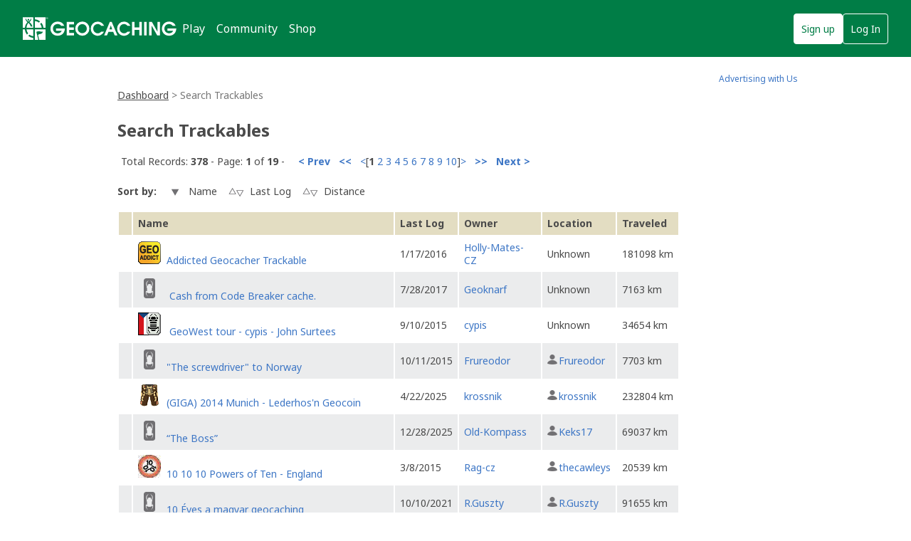

--- FILE ---
content_type: text/html; charset=utf-8
request_url: https://www.geocaching.com/track/search.aspx?wid=088117a8-2f76-474e-a18e-36ee783827fa
body_size: 55600
content:


<!DOCTYPE html>
<html lang="en-US" class="no-js">
<head id="ctl00_Head1"><meta charset="utf-8" /><meta http-equiv="X-UA-Compatible" content="IE=edge,chrome=1" /><title>
	Geocaching > Trackable Items > Trackable Item Search
</title><meta name="DC.title" content="Geocaching&#32;-&#32;The&#32;Official&#32;Global&#32;GPS&#32;Cache&#32;Hunt&#32;Site" /><meta name="twitter:card" content="summary_large_image" /><meta name="twitter:title" content="Geocaching:&#32;Join&#32;the&#32;world&#39;s&#32;largest&#32;treasure&#32;hunt." /><meta name="twitter:description" content="There&#32;are&#32;millions&#32;of&#32;geocaches&#32;worldwide&#32;and&#32;probably&#32;even&#32;some&#32;near&#32;you&#32;right&#32;now.&#32;Visit&#32;Geocaching.com&#32;to&#32;see&#32;just&#32;how&#32;many&#32;geocaches&#32;are&#32;nearby&#32;and&#32;to&#32;get&#32;the&#32;free&#32;Official&#32;Geocaching&#32;app." /><meta name="twitter:image:src" content="https://www.geocaching.com/play/Content/images/preview-lg.jpg" /><link rel="apple-touch-icon" sizes="180x180" href="/apple-touch-icon.png" /><link rel="icon" type="image/png" sizes="32x32" href="/favicon-32x32.png" /><link rel="icon" type="image/png" sizes="16x16" href="/favicon-16x16.png" /><link rel="manifest" href="/manifest.json" /><link rel="mask-icon" href="/safari-pinned-tab.svg" color="#02874D" /><link rel="shortcut&#32;icon" href="/favicon.ico" /><meta name="msapplication-config" content="/browserconfig.xml" /><meta name="theme-color" content="#ffffff" /><meta id="ctl00_ogTitle" name="og:title" property="og:title" content="Get&#32;the&#32;free&#32;Official&#32;Geocaching&#32;app&#32;and&#32;join&#32;the&#32;world&#39;s&#32;largest&#32;treasure&#32;hunt." /><meta id="ctl00_ogDescription" name="og:description" property="og:description" content="There&#32;are&#32;millions&#32;of&#32;geocaches&#32;worldwide,&#32;just&#32;waiting&#32;for&#32;you&#32;to&#32;find&#32;them.&#32;There&#32;are&#32;probably&#32;even&#32;some&#32;within&#32;walking&#32;distance&#32;of&#32;where&#32;you&#32;are&#32;right&#32;now.&#32;Visit&#32;Geocaching.com&#32;to&#32;see&#32;just&#32;how&#32;many&#32;geocaches&#32;are&#32;nearby&#32;and&#32;to&#32;learn&#32;how&#32;to&#32;start&#32;finding&#32;them." /><meta id="ctl00_ogSiteName" name="og:site_name" property="og:site_name" content="Geocaching" /><meta id="ctl00_ogType" name="og:type" property="og:type" content="website" /><meta id="ctl00_ogUrl" name="og:url" property="og:url" content="http://www.geocaching.com/" /><meta id="ctl00_ogImage" name="og:image" property="og:image" content="https://www.geocaching.com/play/Content/images/preview-lg.jpg" /><meta name="author" content="Geocaching" /><meta name="DC.creator" content="Geocaching" /><meta name="Copyright" content="Copyright (c) 2000-2026 Groundspeak, Inc. All Rights Reserved." /><!-- Copyright (c) 2000-2026 Groundspeak, Inc. All Rights Reserved. --><meta name="description" content="Geocaching&#32;is&#32;a&#32;treasure&#32;hunting&#32;game&#32;where&#32;you&#32;use&#32;a&#32;GPS&#32;to&#32;hide&#32;and&#32;seek&#32;containers&#32;with&#32;other&#32;participants&#32;in&#32;the&#32;activity.&#32;Geocaching.com&#32;is&#32;the&#32;listing&#32;service&#32;for&#32;geocaches&#32;around&#32;the&#32;world." /><meta name="DC.subject" content="Geocaching&#32;is&#32;a&#32;treasure&#32;hunting&#32;game&#32;where&#32;you&#32;use&#32;a&#32;GPS&#32;to&#32;hide&#32;and&#32;seek&#32;containers&#32;with&#32;other&#32;participants&#32;in&#32;the&#32;activity.&#32;Geocaching.com&#32;is&#32;the&#32;listing&#32;service&#32;for&#32;geocaches&#32;around&#32;the&#32;world." /><meta http-equiv="imagetoolbar" content="no" /><meta name="distribution" content="global" /><meta name="MSSmartTagsPreventParsing" content="true" /><meta name="rating" content="general" /><meta name="revisit-after" content="1&#32;days" /><meta name="robots" content="all" /><meta name="page_path" content="track/search.aspx" />
    <meta name="page_name" content="Search Trackables" />
<link href="https://fonts.googleapis.com/css?family=Noto+Sans:400,700&amp;subset=latin,latin-ext" rel="stylesheet" type="text/css" /><link id="ctl00_imageSrc" rel="image_src" href="/preview.png" /><link href="/content/coreCSS?v=OnwJYA406xdlIPOWxzXkcDgRRgm-ihYeZ6hTWRjxrYk1" rel="stylesheet"/>
<link rel="stylesheet" type="text/css" media="print" href="../css/tlnMasterPrint.css" /><script src="/bundle/modernizer?v=HfmUMlIbhuybNYbtsV4gvygQU2XxNXFZuOsLOTe8PBo1"></script>

            <script>
                window.showExperimentalFeaturesNewNavigation = true
            </script>
        

        <!-- Google Tag Manager -->
        <script>(function(w,d,s,l,i){w[l]=w[l]||[];w[l].push({'gtm.start':
        new Date().getTime(),event:'gtm.js'});var f=d.getElementsByTagName(s)[0],
        j=d.createElement(s),dl=l!='dataLayer'?'&l='+l:'';j.async=true;j.src=
        'https://www.googletagmanager.com/gtm.js?id='+i+dl;f.parentNode.insertBefore(j,f);
})(window,document,'script','dataLayer','GTM-N3KS8V2');</script>
        <!-- End Google Tag Manager -->

        <script type="text/javascript">
            var googletag = googletag || {};
            googletag.cmd = googletag.cmd || [];
        </script>
        
            <script type="text/javascript">
                (function (i, s, o, g, r, a, m) {
                    i['GoogleAnalyticsObject'] = r; i[r] = i[r] || function () {
                        (i[r].q = i[r].q || []).push(arguments)
                    }, i[r].l = 1 * new Date(); a = s.createElement(o),
                        m = s.getElementsByTagName(o)[0]; a.async = 1; a.src = g; m.parentNode.insertBefore(a, m)
                })(window, document, 'script', 'https://www.google-analytics.com/analytics.js', 'ga');

                
                ga('create', 'UA-2020240-1', 'auto');
                
                ga('require', 'linkid');
            </script>
         
            <!-- google adsense + tag services -->
            <script type="text/javascript">               
                (function () {
                    var gads = document.createElement('script');
                    gads.async = true;
                    gads.type = 'text/javascript';
                    var useSSL = 'https:' == document.location.protocol;
                    gads.src = (useSSL ? 'https:' : 'http:') + '//www.googletagservices.com/tag/js/gpt.js';
                    var node = document.getElementsByTagName('script')[0];
                    node.parentNode.insertBefore(gads, node);
                })();
            </script>
        
    <script type="text/javascript">
        ga('set', 'page', '/track/search.aspx');
        ga('set', 'title', 'Trackable Search Page');
    </script>

    <script type="text/javascript">
        ga('send', 'pageview');
    </script>

    <script type="text/javascript" src="/play/serverparameters/params"></script>

    
    <style>        
        .TBSearchSortButtons input{
        vertical-align:middle;
        }
        .TBSearchSortButtons input[src*="up"],.TBSearchSortButtons input[src*="down"]{
        padding:5px 9px;
        }
    </style>
</head>
<body >
    <script src="/bundle/vendor?v=PGxfBWRrySpePj2Is9d-Wj9qyOoAFvIq39TDsf2QaE41"></script>

    <form method="post" action="./search.aspx?wid=088117a8-2f76-474e-a18e-36ee783827fa" id="aspnetForm">
<div class="aspNetHidden">
<input type="hidden" name="__EVENTTARGET" id="__EVENTTARGET" value="" />
<input type="hidden" name="__EVENTARGUMENT" id="__EVENTARGUMENT" value="" />
<input type="hidden" name="__VIEWSTATEFIELDCOUNT" id="__VIEWSTATEFIELDCOUNT" value="3" />
<input type="hidden" name="__VIEWSTATE" id="__VIEWSTATE" value="hXNHPgn8MktRIwqIi7khSdkY6fHD60JcQxhgnoYHbgALtGI5/Dnqt/35ekzoTVdVlz0fOpml+YOgFzE37ZLOknNYLu4TJ09Cahi47G7DUNOCUT2z5HMFu5u8YBPrXhJu428Ql2YCvvPc/DkdUPmUbmjTA+x64kzqRM5JyY2J+BcHmc8RK+gst5kPZECcwAD5V2kib1cRRW2oXsOzBET5OcblVGvmbu5yi+4giRDFJJy5/nCvt71qFiJiArtQNzzUinx/SfsGufShy/QyYfDL2vG+nGft5mteyNePVTWyJ/Sx0hQ/SIpNYcH/[base64]/bFRi7hTtp4/VpHPyt9e4YEjBWJmLL5o9r07Jpsqjp4pId1ivDBZZepvViI4i7nIQqfTkweuXrMnNXKWZnEzURlNesimy7diFhNJc8WulU7r2ECHVsciHRNMBHuPer1vVPjEiLg9J2K2C087PDDenE2pZlc/HQyV5NDk3wfeTGreYY57EJhxvp4dAl4RG04o3XkJByzXvMhFwxstu/rdMiwR+z/L2QHXLNMyaXtqhcynHBxCqkDp8K274AwkvgWoVT2Xyqmdeclc6ArjBipBb9lghMKpJnm3aQLU+K1dCzV/TuIKDoezKSkKXiZSls4N2D75zTbrerHjP3zPfa9EpPMNbxW1f98g4mDuw8SGb9XX+lTOC/tsHhBn9TB/ku3/Bg2Xvm//QLBMVaKLQU6SxT58wMkuWNFXrd1U+bVVbczHVqd4t6cqki/N63c28Z7C8ByuWNvAGRL7N/zV7X1fixxjnR/KQj7osCFLfUYDUV6p4rZizH33nE8c5gq+UmMzhB9KCBdNQA9NeYaaieoEGha1ZtpIj+ICZcq3YLGsAl9hCJ+4IEVPnNxmcvT/4wAyWu9qEoGvu7Ah7Rg4yZFtKMPhav4CXg7OyKM1pu1TOSFpNMlYf3+c9DbsDC87hEBNcnt6fcqRCyLn9FFBQrHnKnhNPxuzqlj4/NtPHhdaG1panQgDux2LNo2FQ0nWHetpUcISk1SEmT60x10bq3p9v0BlmUYOx5+LeYKqmGID0cP0Ef7hzX2Ea73O/CniGZoOLinctFO+n/ch66f7ktdnlAW3rmSPiXmk+Lcc5nYpFdfUSNqkJYdF0Pnaouep6bnPymQCdidGqVTU42FAAuNeXlibU1S8qMxfWUojmSmOSvyZXBypPUHtDk6IRZ3LzPEN/+BaHcJZrQpu+fg0rARIrBpnmHw0n1NhLd+w8IyDnaugFGy1BiUMS+ToFZ/CTFQZV5FFGHC/tnp2lKt8XChLJnNklBJV8YDIRt6bIB7N3bYGtQuHdchn/EutNze/gvKgv0DBW4pl+Dl7JORi0UWTVGM2cQHBPWU5Ed2kuVUGJ5wGZGhEMrwRgCSozuh8k+B++LSFFhKjhEfD1A59bv50+nfJj00AujBEge+z97sOJk++pgTRps2jcJdXkOD/9uU1sHM8n+PIz14BZp+OXTmx3vJfn6AUg8wI7ue1fsHO8fxQGocWhpozIgk4Bzs97wBLQxTlktCGKK0tF9NQ1uRGTbP5/ici/al0d+t8nSxvb1yL10eb+11YnjOJbCj4LsyrUPMiYM983LlkmBZm7mcsohI0DsCoImjJSRiXo8MbrEJqw+Ip9gd68x4HqkbLmF7kxDLnWmDWsi/[base64]/GLgM7C7te1B/TWyy7v1EmsPaE8vWlhZRsL3O4vyI7f3md07NgvwvhcdqiCXfiuGE5H90gmwspQAZWEy/gR0j+Xlmc62lk34ju383xwiRJwDTlovXD1eSflnEGERd7alKvY8PLIBVvbVr3msiSV1jmUhKXiHrULOo6xd9ABoZlU9bT8ScgTX6unJzGdNHC1nYLGktR/KApwUxjWRec4xBbXn/tjaAZEZLYIiz0kFL2vVrDG5AZVrwMgkMPsxUVLYc6DU0+4gxXMBcKKo/Wdl0K3ooVsi9bxj83Mi//txx/JW5hwGinGkEowaRNv52DRAVvvPWa+jeoxzPNafH79kDf1pcL7hegXyd11A9BhmUIMWTkjR1KdnTPIXQuA6PVBVcpkG7CD7FNzQ3SGFvQ8BCipnBDCO624KbwRmpdMItB/[base64]/iniP6XC+0Yzb9rW7bLpc464E7owpjw6CUi8yF4wEA+oMkhU9mXiHBjP+2kiOyH/v8J97OzmaYGU/KDt5bInTCtx5dBr3N6qheORD8uKQ9OIbtJ3sM8DKw8c7PJtG5zLh+H36pIjvGAxMMTnQ5fxKP6fsDr0pZsjDwU9SpTrpSjZao9m2bQiY0R0XONAGf8TRNFazV+QJOcpiqFhFQ3ZBKZDlxRYtvq1sAY6QJ1aepCvhLZFS8Q/rWYfpXUF1xfDwTeYpyAaIjS+sAO5cfBvkzxz0aVm3CMgvmCHcDqry6uOZaUvzJCcZw89wNwDGzUyP4TBDKCLMb+AU1s3gvKUTvAf74+4pjFx4OW0SSyMcX2Q2JOJ6VyG2gEF338bBEqnuu6mFNXKGesQN38A8y1cjaz1en+OVIxESC/iNWHecCH12adEbaoTyAMh/20px3q/U/6/z/LZkLbf0THVkOmRgXlE+K2T9pomoXNY3bzTTq0lbvwz9+kSSW6O7kSMlrlb9ojsATXVAkhKYiGbAijZ+wjugNxuj/ji40WDHT6dbf6D93snTBLdJDGCX5QzEsG9Od/zCOZGBzl4gKevd3GljxlGqhHIg51CrZAvb4M71u6qtbcv1D0U+udg9pGnxuJU7vPYzRrfz9lXG6k78VcBBF9r6dJ03daQK2w4lcpq+b6sqPRA0GpQU4bvn5meK0PK5gdar/gklovWV07ydIYLTi0Hx1tPxMAGNGhhT9Wa2wdvcJEtzwtHvlNqbx9+SQOz4lnNsB7fGU5AkXHgVwxRkqSeCMibiQZA3UG7fjwPuYRYg5vLm1BDwT1dfyFvGUN+hKJh/2kNviuhYROmkLhaKhxE4RdlkejvYWdd+4UUlp77G957aTF9gFKuWYTIn6Qqk9HebbaU8Duv0hySMQ2PKL/[base64]//O4Wls14CmpE7l2MpibSPlAwww2N/6gLTjTgDkyqOUx97GVujYeaI8KoMrcTDR4GdYvttqwhpmOy8QXBvjSFmX9wpsvbcWJOCIYB3ctnGOmb6NUCnZKAu8PjhEqNqWmPBwsva6SphZKWhMJQVt58jiEwYPAELYn/BPg/T6xzDTv4Z0eK5Wxv7rCEHlpObIkdDPo63B+PdomoWOGFFuOiD90mRMv2u+PzcJuJaTMlIVz7OVcaD00E1jIef/WVFgd6UMyO7mkJb8I6E5C9jkYnawRnJx9TbUx4GrKJ4KthpwiqMCmT2o8qxB/6U96H+ZagIckQae3lsM8NcOD2KAkgrloO3v1NMrb3UxKOzzcz/[base64]/cDnR4b3BRBv0OyDVxQ76vBsjPFuodFeIfKE8zQFVBEBEjAkbnALOvJjai2fMtAXRGacGtmHoRJMy490amwQqkjo9U4f+wzXX+dNceIdtlU3Drf5jxRsCDdxU0Yb1/vW7piItqsC4hBr6ldLmKV0WIUJtMHdaX0yENIkJ95XpjGyAD24Ym2pDMBAgOesoqp8FczpDlNJuJvlry7Dd5lHMtqg2u8JqRL1xXbKBnpjqfDv+fmhvjEUJQZVCruwpO3rGYW94UlQyWO8YpCKle/2ebOKLIFdXEHLmBzOyTNGE/g0nAy/7qGg4HjIdTGm6MXDWs8oslnerBaQsi13uZ5PJfSx93xF7Ly7d/[base64]" />
<input type="hidden" name="__VIEWSTATE1" id="__VIEWSTATE1" value="JOI9GTa9Z8S7OvUPfJDzopxSqB7yugO5mmGUkZxBip03Tq7VA16iZ+DQwFlWCKkuR325uH3SnhTOVkDVUuq6PpGgJd4CgrIiOqacyHY3j0OM0aaCl8FLiacs99YKOZqJrBob+q+LlmuJm3D7r7luDTP/7TKmtJ8zIaYa4iQk35xYfBpJGIP88mVtEaBEQTxbJZr/zqpdmhmC5JjwpK9+O9miNDv0YIkatUV54boEqM7SFZugXb2kZ/gBbHefS6JXlaD0kTi20Gkg5YYggL5KZwsiH6Vi5Chhrshige1tCyVIX9sM5FzvFUFEinZ3wMZaXAehOmC153Nl+gpZm1uh+24gIzP9MGDV74BsUh7VI44LYZ3JTTMGvwwdUSKmzlx6E7q9O1W1rID4DdrG5Fj2D23MHi29/7Nr0AWAJQKgBL1MyzmX+6EI0ydBheWKLtEC29JuHLHK5f619YML0NYAGC03j/2kHkMNzUYo6UcoEDFS2Ypxu+sDQo4SqewQdjwQWYOW3TPS3ZsfSuq7+GXSU7J4EuANW4wSacBZh+KSRp3JvJkOXC3OjuHNCHe0eiKnbMZagyizTrlvHvyEO0DrAmq+qLNtI+XW8Zl92hUr783CbSF+fxq0f+xVWNPNEsvQgoNegyAoOFnTd5oJzzDKYA/D5gW4aM+6MvG+lfgWEXM0h98XReGdEeJOos/m+fmIL3pif1ZWxYvQAp/nvNXbmDWwmS1ym6cJ1TRn+7Ml3Xi7rh8L580mwYZOSr8+j6fU8/tnHEr7vZjM5HWSK2GCcSKF9/DMe4QGbnoOOwbbT6en4IhKfrTCyIQ/FV111gRiF2ku2eSTcjdexzQFmD3Nd6lMJmYNEimDw81nvdT6o9Eochgx+W+FDdM3DZ74pBybOW2G+uTeHuIF3vFe3vFAee6yBZ4H4xJRpEnfztIh5QXD4ze1aTni0HE4sJtxv6bi6ULlZ8VReY2+zJ1SpBEifPofoQ/bQha7MYfdg2r5PrhO2sLAS7B0r8LWrYqSju1ULKEeOTDUeV2k/ey8jFgTwVIMvoEQQsn6NF3eWyk1lEmlR9SX5w55uJk+cLet70Swmv8buiQn8sw8mj+RBvR8odpglpgQYRTWb0gIeloxpT6U/ioGJRAgGNFvmbE9o54eWQjwYYQNG1P/Zxdi5ANbilqMVRHjjIXQHmzSp4mAaHfROw/4bBGuHmpwfNmEg+ZbhRcYkue5nbP4brZg4z40hw1dZ0BN09QNMjFXPooOqsGfZCD/MzQ+Nbx0kWNniRGF9KpQtu2yDkfKJRxTof/[base64]/GCyzXMLlC5Fy2Nn2Td95WCRj/Nf/s8gCMwobNL+HuwjwE8a1MlmLt79d8agleorQjKhpzQrjqjt+w6EvgD0+Espuz3/F1ZWRGup0fE4zOdGemp3kclooDgRkwMfC3AHNPEOcKsMsScBft3TEBPhc5SOjvSzYr8XnGYfTamtmcsd+JLbyXkguk3ycXc1dbFuzfDcf1A/Y89wTqXzsEKjx06nDh/aIR6RfBNAyeB3q5IGtVXt4K8Ajey4xH+vxZWUKm8Xx2TElh2JJgl2P0VNFsvRKA3+bsc+XIGxfv2t7ravbUSs2cKrMt3zA1Q79DvLYs1R9MP9ufc3vKun1M79YCj2udo3dntJGx7nmCaCGoQWOjyMAZlHYjUtlk9Jd6K0hqvSsmIhl5Jx/aq1lzDCeeOQMenXu+aDq1fqAhvXSfIW7eZWfLlhKSKVZTLI68lykW0XG/2/FNjUkKxa4eBtIhMZohFgsmiQNhRlpupS4O8lv8Zub/3QCFxksOkunCbHbwemZHeXny2iopF11dkof6K0dLTS6pKZqZEZEWwli3NTC0+AlH0turGgKTbtxy5Kb75I8ed3FrMBU/A3TlUP02AK+zejT4EDBUjHOw/QVAqVT+RfLrV9AKY5qkA7sFjJR0n3aaac7/puU4u44un8lshh+tnlo1FiIddWYb6izUrUqXf4KUUpKDvecZmKSUcmD0JE0dk+Jwz2jrwEqf2v57ynQEZy/LRVJ5GErD2vuEBLBthYmVDqwn3lBmBxeNFNephtGDU4lt4ZM0BdP8P6i4nMf6zRVlJn4C+QIZIMCiPPQjOY9vqQVta/tYTpUap70aRgH0S3RnRkYS4PBuNBmYfbdoFbwbcEddxtL4UUnvX1M4QFnLXg3fDZo5DvELH7660VfPpShKkMowEApZ3bNeAexERVsv0lZkco/rwTtFHQATYqzocnFJcx+GpOnXgAv4soF2N9DWnML502GjbLbcOaPcFtz40hLRM6BTEpyvR0MoWKEsCzidT0yVBZs55P6ij9O+dKk+FA9VWyDCtVrZPGx+ySUkfXqR9dubYd1Nww9QYb2z81EeShEd5ri0JhKr4n7BB+lE3A3rw+gNBpl8Upg/wBgUsrW7yAyZKh4q4xKDhxjZqOXjqeHOAg0/WtQiABRap0s7uUx+DP5kID8fpfBEJve6quGX6WpmjLlkjnCi06MNhJ+7WIyzsX4IHGaRMJMqvgSTN792ebq+eshBCI9XTajbVm8Zj3QXmUOp/zOY0TKi1IVlHo3SDmovmniHauFh89LTYNZoaBfw1ElyIn58EaDoGt4iw3GZeUyAyOAp8lPPWgkkJwZKO1fValjnQXlNJDQjDrl1GPrdgCc/D6Sok1Yy1YFfi0MeYgZMQrfriiwpCAh++QXvJHpwkGB0F+NlWlowT9ceoueuVB3/5reKwpBj/SdriyJVZEDYzuYyDwpNCSRXEHqJV/ak95EQVOluOzxn6sMnrR4lR1SzFYwaYd9a6wq0I+vd6+gdQXprQLBGqjNjcg78oCmj9zxTWH8UoKYLLgr1quLeQ9nwTgEcB7Cund1b1EoLi1UJi6Eamx+j0yEfB3n1ooKR4TEZTXab37VGwQvlgdiMOuxXq/TWgmwh26W7Ojv93RWefuZUvxKgBE7vc8K2hoGb8ACO2YoGl4ZGhPbIOGrsqbMaVTyUu99dO1dj11dolAGQZpqjPLvKZv6rbnqIELodCEUC/UD7sm1lFBRy5EiDSarCqJLqYlO8rl06l+efgBsimuFtKnz5GHVpBe3I7nw9pThK6Nzn2D/HS1Q+0rcnEB5mOEiivmhDj0DWvebrNFX1gaLlnKMtYKJ9uSps+C+Ie1VaI1+z1VlSNfUYLc/Az/Gd/[base64]/qK+ZxjTQdAPZ4iOJRFqUAlFQAkoe/clblKpNFiIR7EwcV4VQo9t11/4iE0XyIs7gL8FqMgGu3wDdKlxTmltR+ylpyfhUaY3PgWQMuinIKFkLA5vq/SxMR3k+I4WJ50PJV1+UTPYYr8p65SxXaMlKSPyeCO/1C5fIIXuhyIAP6cgGLF+UwisGN/Knzh1EB1gc6epHvZJ1oaB4i7RhPlLJ5t8qDgWi3BWk5Oyj/wMQEgs93BOo1j1VD8TCVOj7CX1wtHWClXRvoc2Utit7rRmK/dMi7NkdAqXitGkBSquxA+mQBz+Of88vtL2OXRdSTqD4mWnlIjgYkva6ujFs8rD0jMJKRROmJy1LtfdRYuogqftNh6syLncdd0Nyq9KMtxN+V6dC0iwuIw6WrqjmqaGXV6E07TuimArRJJI6pu/A0oYn2PlKpNIfpK9gFY6gVLGg9+yli1BKW+KrXpbT/8SsoUrpCgwqjwM9WkWwqIUGGrbifbVqxSGMDe1gQcBC9tbfZ+83DlM//60kR1/9I9S66VoQPr3GjjIeihr0GzHXvnNcuJk3wKDNrttOgxTGlqSpCW+K1nGHxEihxr7/Bg6+IxHYRGQGOe+uPQ0fZTz9THvRmQDCU1dlwnmWg17ljNdP6KqTF20OaOpHZqkXjbQdJIV1f6AKMq8tf/8vGPON1JNh/DeDCgiuZW8lo1PFbvbUUKa+7jqxGmo0/0agfKhB+q+N6xXg7z4Kd2FqMxiGrhmAFGasE/Z6iSTiuuqz20OPpAuaf9Q8mQS+i7kW0BEUsEOKzGrlF35O3NNnt90wqFmP6UxST4rgFbLc7o7jYxTqeE2NGPVGh/UQ2S5REezNFZxyTX2n+9I6Fj/B5sbBXPKnJikL7hYJskwM6BqVPxJSVGDoKYGK7EbC+Nup/YA+9V32fUrQ4L+eZ6FKcy9qkjRSLgBzSRec1umbCXFol0uAVah2RAl4LD5Iq98AKIT182/gqsNNUatyLGXOSmd43r+FyFj2rA8QdHknOiR0Hd/Qg5RWjF7BvexmWHb3ImAaZS6KiDVr99GP19ZPfugh2sT/Y4cR4IxMUYa8MIdn0zVr7R1DdrvOxf0qM7B+6zTE7wJ7EClXFIIER6GxqTn/u96YQoWfPPEq5u0QWdN2znIU/EF0zD2xOBHuZ1MqkaDq+r309QkYGXbRLyLdZPjQTuVC40bMJeJiIBj4y0Wy6PERV8lS8/aPij/x/YqrD0dLWSXtzChWboM/Euoas08ZZt8dqlQ20pbQ0srNGIMl" />
<input type="hidden" name="__VIEWSTATE2" id="__VIEWSTATE2" value="SDikqAWgtcjNCbn+qDObQ6iy9XpohY6S+0dYhi7qlsxdI9yxFM3Z64AP9WdamrWJPSnW5xlaTNDChHRX8ZR7Y46MnN5Q3advR+qFtrT4uZ8SU5GusjYrxfC+ELcLgsY0AtpGR73G8sfti5atN4XRUAx9SnzxEgrn4jVNLIZM6I/0XtLv8KodWEG3pTw0+aU31mVxz7ObGD4SdWTXJe5Hyla+n1gt27CZ0/OQb4v/cohoS5B6HIbbkYFouzvmFA4BgjiAUFoORrrkt7WNIt4wmHNzCoxyntIgdryuLPQI6766R4sJAYzr62PpB4RIW81qLlbc1/glEjYzJAcFJnFji7vG1xjqrBf88ijPztbzmUdBUBWObdhL47k9DN6ajMKhwuw5Ph5R9UIl/aUqmgbwJ2+fCilz/bd0XyZHxmqvmjbCJIGY5jPjbJeDn27Ty6OmuYPCvRnwKAc/C+p9wB6Uzzx7Kd414fo6KEa4sQq8ld3pngQOQtyxasj2MdefeUETtXb/bBguN2bsxqLEZIX+pXZjEDpYbIPAGA7wWps5A3GNrjByRZ7it+iBY8goHyMBB01ueu1MKy8NLBQS9s//NLhnfcKKAzq7u1FFxUhh3m9lD0CMoYyFcVesjxUTkX/hwsB9c6vZ3WzQ7eG/[base64]/VB6q09jlhpLknh7xJU3RZThm9aQLfv1dhvozhq6m7EFHDLXMnVKQua/X0eP9QON+qG/hwKF+/zgUomjxLqhDqylPvlXLoELWsPR9gT12eFL5w0INs6lEv/mE/h3bDAF7ROmIBTudenK6ZRnpmAc7rBYuIkGfB9zpGzQO8ZVavoRD7eFDIBK9VdvTbjs5tfG6dhMTxSOZZ51eOBv7qfVOfQ4AOfR5b0nW06PtSyTzbYdm84HUKaghiKWndpgJCfhhR0isVGSZJGOrK6qfEAfugAZbhl2lb/rem6Fo6wsHguwY91hBd/5xw/lgvDPsNYuZpGaK0hlr6pBlJllFX5s/KkpuGJsDYRwGujWi+IHlCrHsQiWA3e97ECGJSB8uNFSfJz7PuACMTDXDYey9DXzmfeFCXRQnQ7Sa+F7rtW4ALHFKsAUvp8p9rXZo58y8zzDXU/pxoAmixLB09w7coxxJKNWhYfFlSCMoIYLLY23t1dj8XPldq2KbFi+1ikz/qYPfsS0HdfFE2iVaZZsK3goLe54Bgkq0JALfKortAbauOTLyPRI0WiRkwjtvafktVym7qnOyUF5sSKLXj1OTNLcOPOUUBmUJsx4oi8cpIC7iSMeZCEKT8SxJ4USo1BzqnEVSc1nhFOFC/sRamxE60UamN5Erkrb7vuJjGoHJ+garGgONCgsvzO0DXuluyyi8FcJjc0BuD28xfcuGEtDNyTCNNU46ygl4jSikDaNUQP+a/dNJNw3SaiwA8OW4yvXdEvjnRKaNQuiNFnG9T6LI6O8L2aD3gJFONCaKPuwWznwFmQC4TWY1eUVLv4So8uqjw1wwIUiC15R/QHbbSntTP1lQQPQbVw7+bAuYNNa2KsN3ErbMBmnkOCnkAfZDCpIguq4Y+MQX3Fe4H71WD5/PYv2w8zugz5UcX3e5104deCFGy75oxMV63BEh+HnchyG9eGdfQzi0BsZdOLSyKXd3ENiOh27eFzu4DmaZkDcxMYx+lDdGK3GcQUFsF1oAadp5l3DgOXbTgY8LAR+DjUvoggDmuDTp9JXm2qalLFdKqEWE+Da0633ZddAad2pOBwqMH/Gyx8jLuMpCaF6WcgAQheiXi45/PLisNQhVSh3LTpdh0A40pqlzMxsNO2DrCQMivRJO0ETkSDWQg7m2Ms2ypBQvGAay56u5ZaXXYhth9AE/4Ul3XvOWtM/ae7W+Gcyzh94YwWE2KlUzoCK12N/28viv0rYpLKekFeIFmsq/lQaOlRW3YYWJdD1EaQVy7riTCFFIJg6KeqDB43USlSELKNsGLwWsQB67I6yCk+baEFDvuSK4WzbSKnlwBZZKsD94ac0MFuG31aRiYFAs/FPSBnz8lyvqRC3ymP73BGg9f5KN4o57PflkK3ZjbCxSro5y7svXdYBPrqG4iCZi9Rh07tI+Djato19qQsPyICixPuIiOUJTqcSX09qZr8p7TwnFtvDqw32hDtpgiG3ayNWZ5QapIYOcqtHq+PgCudGi6VVq7tlidZ78jCiKuzNGlhVq/+Ta251vqEpEHmieW75HSyWVG6579naD7JnjJciRu+qIc7VXii5HI0LWoenTEPMS768v8f0Gb8lvBZlvZQrvUg/ijvThX89hIEOjpy9CAvLgbSdskf1NuX/9k1ayebxPlGsN1F94dKtTa2tDNSmW9bqeFUgHobZaaszziZjJ4ynTuWzUnvrO9TCerspOYf/vr/sndkjDzRTcMi0Hs/P+gdzLnuXB9pJPNX45UoUS7pOScHONWPn1okCziRb7LnAddJ/YTALsVKGpjM8Jeu8dOppzo3P/izTPN00t5OsUlfHWs0XmJxlS1UmIVa+rQ9BOefBMV1D5hu7lf4kQh4Vq951DW72MSo5E3CSYsWhaQtBlFNBS6XOsg/ZmxyamblLFC08zmOsy2046GYg8S7g0tUDyEKn5L583Tv/GNhI9kjtAY3m7tZogrWTYXJdvDeRRKWbAfhoDH38HUT4d18s0xbV85dBIcFdU0rMcIG3QnDgIjIFKWnRhcS7GqkSFgCqa9t+qbgttHFlp6ayVc//tlHJrVmxVBHQ3wstqP3K+rqVP6fTkrXOFXnPI8DS27b7p9RbLxUg9UBffuClWMebAijIIFHpFX/[base64]/bcE1w48RGMZgIqFhClSeh7gcI4pA0tHJXnvXG46IV1PMe4xsSYkMu3j15QMxrj8zUVrv3jm48ouFkrhqWENkAAKYZc76adXeihyQySU/LX/lAGvoGHx9+UyEBnJx1+xORL1FvxElg5a9Lz9BxHK0K8ngZqCUyvY01dwh6Ii9QdWS+KfRSpyDr7S6T/9wvw+LqdHX39pXqobbfLrizcL6nTJFfIiv/DcZ8dr78oN2IVgfGirXat1c9kgTdGsnmz3jFYiqtKMqmdrZoBxffAEKRKUvUpZUPs85rfMpiSir5RzaqGv+ZnHhLduzpkMyvmNS2VoFAdJpZr+2pKMEzqFyDxbTd1dpIOP1N5e60skjPrxuei+rfQdqZNRb5TGQah6+Qav4rc8SmYbOno5DY/XAOQm8njkDqJKRHa/RA89wpvzhjolh4McOGhuyw7XVhPHKrXbEtqaLLk7Z9Rok+SedVQhVgcmubW8L2fLWhCQRp2CvpZvJ1Qc0lKI3CzEbWdH3NuhtaYAzXPk9qcVj76jNjZO+tB/6j0MjD9Rr9IHuGpJb+GMXP7GAtQMwsbTuTBOeo90k7DROFBD16DpqA0YeTFf0jEwMiIWF72XsClJgPBjabHHjF0si/NwgSPLU7Bs3+wpJxB9ih9JLWDuDk1ackCZJdV2XROzcZfSjqu5jd2xA3tG4O5nafkF6gZ6JfwwgHK90qKLFD2NBVjIAspHK3WgvKJF78KNTWLB1ADhD5UNlMaGEDoza8Ocle5NWUzIY+sb+pFZVS/8SVKA1RbAiqNbIMVglQyiItVWUxhsYhqaHQfVEp9jPkcRjSBQ/OE0v9naDf9M8Hf6OMLwR7e3iPMe+f7A6f+qfYMR8bmwkM4TdWrMh5OuoQbGUK98uAe0gul6Qa9e6sJ3pral56XXFAEEO0IRdt/n1zm6v8ZUqr7V/yzhEVe4MePziame8lpPI4SCX3ATEb/ugkkxEfUhphxP5ss71fQZ+mhXsLH37v2SrXQ+dLBUakQCQoCs/9a3x8k3RATMHvvYrWXckR8rYdQpq4aLdauce4r7GX4be6SbyrO4AP8EsLpdp3E8SqfQ1zH7JJcOThEQ8ZwJcZYucmFm3fnT8O5yRpaIktws3CV/cCMoOOUkofLfuyfI6bVnw+f8XCeInheO6k1UBWdjThbQqjwfJY5DhTj8RszO93v4YKc6jnEDw3cJtUKTPDYEjqvbrJmX8UgnPMlmbg7cNoKbE41b7r6Kyfw8yspenPpS67HVq0h2dLM8D5AQ6eSSv5ei/3mCp9wKwcvOLx/xfXfR9WKMdTKewtsw8/e8AnAH6ynQaG0gjNgkUoRY1osqnwHE401kP9yd3M4d9o1DAvs9JTvd855GIhchJfA1XxsmYKH63zD7RV3OYpVmZwt5qiVnOrn7Wfs2iZJWCpKbQwsT8FKEkbEg3dZ1oEqINvzMhHqm67QRqZtJrjekPpWiBb3pLzDBel9mVJpDyAMRVZIQ==" />
</div>

<script type="text/javascript">
//<![CDATA[
var theForm = document.forms['aspnetForm'];
if (!theForm) {
    theForm = document.aspnetForm;
}
function __doPostBack(eventTarget, eventArgument) {
    if (!theForm.onsubmit || (theForm.onsubmit() != false)) {
        theForm.__EVENTTARGET.value = eventTarget;
        theForm.__EVENTARGUMENT.value = eventArgument;
        theForm.submit();
    }
}
//]]>
</script>


<script src="/WebResource.axd?d=pynGkmcFUV13He1Qd6_TZETFLbdR8wwRMdub1eDU5ILCHE7OhotblLUuaNwx3HQ7rYen0g2&amp;t=638901284248157332" type="text/javascript"></script>


<script type="text/javascript">
//<![CDATA[
window['chromeSettings'] = {
  "isAuthenticated": false,
  "paymentUrl": "https://payments.geocaching.com",
  "planUrl": "",
  "gameplayUrl": "",
  "mainElementId": "Content",
  "mapUrl": "",
  "locale": "en-US",
  "inlinePostfix": "--inline",
  "publicUrl": "https://www.geocaching.com",
  "hostname": "https://www.geocaching.com",
  "accountId": 0,
  "avatarUrl": null,
  "findCount": 0,
  "hideCount": 0,
  "isBasic": false,
  "showDoNotSell": false,
  "showRenew": false,
  "username": null,
  "userPublicGuid": null,
  "dateJoined": "0001-01-01T00:00:00",
  "isValidated": false,
  "membershipLevel": null,
  "securityGroup": null
}; //]]>
</script>

<script src="/ScriptResource.axd?d=uHIkleVeDJf4xS50Krz-yEJRbXY2x1dOBEdM7W-QkNpgaumdwaefPzMErSeG_W29-lHX6vl5G7uDafHaYWCx8Z9aLlo8tZwVtV42ISp6LhT6LbxuVUWMo5GyApWAyPOqkSkf1vCyntgT-PmPv-C6FWxsbWo1&amp;t=5c0e0825" type="text/javascript"></script>
<script src="/ScriptResource.axd?d=Jw6tUGWnA15YEa3ai3FadDbNvwkajNGIHz7aGm4w_MLRMuZ5hwlk3bfOsTs3E4cZZ4ktnTFE_MzciTx4exD15JXabrPKGazf6xj6fW1A8vXJoc3OCqf4cg_BDlVl8fQEsQiziDh4kHnJRWZEQotwuLoezlg1&amp;t=5c0e0825" type="text/javascript"></script>
<div class="aspNetHidden">

	<input type="hidden" name="__VIEWSTATEGENERATOR" id="__VIEWSTATEGENERATOR" value="4967B159" />
</div>
        <script type="text/javascript">
//<![CDATA[
Sys.WebForms.PageRequestManager._initialize('ctl00$uxMainScriptManager', 'aspnetForm', [], [], [], 90, 'ctl00');
//]]>
</script>


        <!-- Google Tag Manager (noscript) -->
        <noscript>
            <iframe src="https://www.googletagmanager.com/ns.html?id=GTM-N3KS8V2"
                height="0" width="0" style="display: none; visibility: hidden"></iframe>
        </noscript>
        <!-- End Google Tag Manager (noscript) -->

        <a id="ctl00_hlSkipLinksContent" class="visually-hidden" href="#Content">Skip to content</a>

        
        
        

        <div class="PrintOnly">
            
            <svg viewBox="0 0 196 29" height="29" width="196" role="img" aria-label="Geocaching">
                <use xlink:href="/images/branding/logo-geocaching.svg#gcLogo"></use>
            </svg>
            <hr />
            
        </div>
        
        
            <div id="gc-header-root" style="background-color: #02874D; min-height: 80px;"></div>
        

        <main id="Content">
            
            
            
            <div class="container">
                

                <div id="divContentMain" class="span-20&#32;last">
	
                    
    <div class="BreadcrumbWidget">
	    
	    <p><span id="ctl00_ContentBody_breadcrumbs"><a href="#ctl00_ContentBody_breadcrumbs_SkipLink" style="position:absolute;left:-10000px;top:auto;width:1px;height:1px;overflow:hidden;"> </a><span><a title="Dashboard" href="/account/dashboard">Dashboard</a></span><span> &gt; </span><span>Search Trackables</span><a id="ctl00_ContentBody_breadcrumbs_SkipLink"></a></span></p>
	    
    </div>

    <h2>
        <span id="ctl00_ContentBody_lbHeading">Search Trackables</span></h2>
    
    
    
    <p>
        </p>
    <table cellspacing="0" cellpadding="0" style="border-width:0px;border-collapse:collapse;">
		<tr>
			<td class="PageBuilderWidget"><span>Total Records: <b>378</b> - Page: <b>1</b> of <b>19</b>&nbsp;-&nbsp;</span></td><td class="PageBuilderWidget" align="right"><a class="aspNetDisabled"><b>&lt; Prev</b></a>&nbsp;&nbsp;&nbsp;<a class="aspNetDisabled"><b>&lt;&lt;</b></a>&nbsp;&nbsp;&nbsp;<a class="aspNetDisabled">&lt;</a>[<b>1</b>&nbsp;<a id="ctl00_ContentBody_ResultsPager_lbGoToPage_2" href="javascript:__doPostBack(&#39;ctl00$ContentBody$ResultsPager$lbGoToPage_2&#39;,&#39;&#39;)">2</a>&nbsp;<a id="ctl00_ContentBody_ResultsPager_lbGoToPage_3" href="javascript:__doPostBack(&#39;ctl00$ContentBody$ResultsPager$lbGoToPage_3&#39;,&#39;&#39;)">3</a>&nbsp;<a id="ctl00_ContentBody_ResultsPager_lbGoToPage_4" href="javascript:__doPostBack(&#39;ctl00$ContentBody$ResultsPager$lbGoToPage_4&#39;,&#39;&#39;)">4</a>&nbsp;<a id="ctl00_ContentBody_ResultsPager_lbGoToPage_5" href="javascript:__doPostBack(&#39;ctl00$ContentBody$ResultsPager$lbGoToPage_5&#39;,&#39;&#39;)">5</a>&nbsp;<a id="ctl00_ContentBody_ResultsPager_lbGoToPage_6" href="javascript:__doPostBack(&#39;ctl00$ContentBody$ResultsPager$lbGoToPage_6&#39;,&#39;&#39;)">6</a>&nbsp;<a id="ctl00_ContentBody_ResultsPager_lbGoToPage_7" href="javascript:__doPostBack(&#39;ctl00$ContentBody$ResultsPager$lbGoToPage_7&#39;,&#39;&#39;)">7</a>&nbsp;<a id="ctl00_ContentBody_ResultsPager_lbGoToPage_8" href="javascript:__doPostBack(&#39;ctl00$ContentBody$ResultsPager$lbGoToPage_8&#39;,&#39;&#39;)">8</a>&nbsp;<a id="ctl00_ContentBody_ResultsPager_lbGoToPage_9" href="javascript:__doPostBack(&#39;ctl00$ContentBody$ResultsPager$lbGoToPage_9&#39;,&#39;&#39;)">9</a>&nbsp;<a id="ctl00_ContentBody_ResultsPager_lbGoToPage_10" href="javascript:__doPostBack(&#39;ctl00$ContentBody$ResultsPager$lbGoToPage_10&#39;,&#39;&#39;)">10</a>]<a href="javascript:__doPostBack(&#39;ctl00$ContentBody$ResultsPager$ctl06&#39;,&#39;&#39;)">&gt;</a>&nbsp;&nbsp;&nbsp;<a href="javascript:__doPostBack(&#39;ctl00$ContentBody$ResultsPager$ctl07&#39;,&#39;&#39;)"><b>&gt;&gt;</b></a>&nbsp;&nbsp;&nbsp;<a href="javascript:__doPostBack(&#39;ctl00$ContentBody$ResultsPager$ctl08&#39;,&#39;&#39;)"><b>Next &gt;</b></a></td>
		</tr>
	</table>
    <div class="Clear">
    </div>
    <p id="ctl00_ContentBody_SortButtons" class="TBSearchSortButtons">
        <strong>
            Sort by:</strong>&nbsp;&nbsp;&nbsp;<input type="image" name="ctl00$ContentBody$SortName" id="ctl00_ContentBody_SortName" class="IconButton" src="/images/icons/sort_down.png" onclick="javascript:WebForm_DoPostBackWithOptions(new&#32;WebForm_PostBackOptions(&quot;ctl00$ContentBody$SortName&quot;,&#32;&quot;&quot;,&#32;true,&#32;&quot;&quot;,&#32;&quot;&quot;,&#32;false,&#32;false))" />&nbsp;Name&nbsp;&nbsp;&nbsp;<input type="image" name="ctl00$ContentBody$SortLast" id="ctl00_ContentBody_SortLast" class="IconButton" src="/images/icons/sort_none.png" onclick="javascript:WebForm_DoPostBackWithOptions(new&#32;WebForm_PostBackOptions(&quot;ctl00$ContentBody$SortLast&quot;,&#32;&quot;&quot;,&#32;true,&#32;&quot;&quot;,&#32;&quot;&quot;,&#32;false,&#32;false))" />&nbsp;Last Log&nbsp;&nbsp;&nbsp;<input type="image" name="ctl00$ContentBody$SortDistance" id="ctl00_ContentBody_SortDistance" class="IconButton" src="/images/icons/sort_none.png" onclick="javascript:WebForm_DoPostBackWithOptions(new&#32;WebForm_PostBackOptions(&quot;ctl00$ContentBody$SortDistance&quot;,&#32;&quot;&quot;,&#32;true,&#32;&quot;&quot;,&#32;&quot;&quot;,&#32;false,&#32;false))" />&nbsp;Distance</p>
    
            <table class="Table">
                <thead>
                    <tr>
                        <th scope="col">
                            &nbsp;
                        </th>
                        <th scope="col">
                            Name
                        </th>
                        <th scope="col">
                            Last Log
                        </th>
                        <th scope="col">
                            Owner
                        </th>
                        <th scope="col">
                            Location
                        </th>
                        <th scope="col">
                            Traveled
                        </th>
                    </tr>
                </thead>
                <tbody>
        
            <tr>
                <td>
                    
                </td>
                <td>
                    <img src='https://www.geocaching.com/images/WptTypes/4138.gif' alt='[Geocoin Icon]' style='height:32px;width:32px' onerror='this.src="../images/wpttypes/23.gif"' />
                    &nbsp;<a href="https://www.geocaching.com/track/details.aspx?id=4622615">Addicted Geocacher Trackable</a>
                </td>
                <td>
                    1/17/2016
                </td>
                <td>
                    <a href="https://www.geocaching.com/p/?guid=fac4c66a-930f-485c-9879-f3cad3f7106b">Holly-Mates-CZ</a>
                </td>
                <td>
                    Unknown
                </td>
                <td>
                    181098 km
                </td>
            </tr>
        
            <tr class="AlternatingRow">
                <td>
                    
                </td>
                <td>
                    <img src='https://www.geocaching.com/images/WptTypes/21.gif' alt='[Geocoin Icon]' style='height:32px;width:32px' onerror='this.src="../images/wpttypes/23.gif"' />
                    &nbsp;<a href="https://www.geocaching.com/track/details.aspx?id=110647"> Cash from Code Breaker cache.</a>
                </td>
                <td>
                    7/28/2017
                </td>
                <td>
                    <a href="https://www.geocaching.com/p/?guid=1b769adc-2694-4006-b476-e2aa28a57b1e">Geoknarf</a>
                </td>
                <td>
                    Unknown
                </td>
                <td>
                    7163 km
                </td>
            </tr>
        
            <tr>
                <td>
                    
                </td>
                <td>
                    <img src='https://www.geocaching.com/images/WptTypes/4507.gif' alt='[Geocoin Icon]' style='height:32px;width:32px' onerror='this.src="../images/wpttypes/23.gif"' />
                    &nbsp;<a href="https://www.geocaching.com/track/details.aspx?id=3674314">&#9;GeoWest tour - cypis - John Surtees</a>
                </td>
                <td>
                    9/10/2015
                </td>
                <td>
                    <a href="https://www.geocaching.com/p/?guid=120be76f-ab60-4f2a-bba3-bdce2641e8a6">cypis</a>
                </td>
                <td>
                    Unknown
                </td>
                <td>
                    34654 km
                </td>
            </tr>
        
            <tr class="AlternatingRow">
                <td>
                    
                </td>
                <td>
                    <img src='https://www.geocaching.com/images/WptTypes/21.gif' alt='[Geocoin Icon]' style='height:32px;width:32px' onerror='this.src="../images/wpttypes/23.gif"' />
                    &nbsp;<a href="https://www.geocaching.com/track/details.aspx?id=3859951">&quot;The screwdriver&quot; to Norway</a>
                </td>
                <td>
                    10/11/2015
                </td>
                <td>
                    <a href="https://www.geocaching.com/p/?guid=77f20034-8169-4986-9696-4430f94714d3">Frureodor</a>
                </td>
                <td>
                    <img src="/images/icons/reg_user.gif" /><a href="https://www.geocaching.com/p/?guid=77f20034-8169-4986-9696-4430f94714d3">Frureodor</a>
                </td>
                <td>
                    7703 km
                </td>
            </tr>
        
            <tr>
                <td>
                    
                </td>
                <td>
                    <img src='https://www.geocaching.com/images/WptTypes/7210.gif' alt='[Geocoin Icon]' style='height:32px;width:32px' onerror='this.src="../images/wpttypes/23.gif"' />
                    &nbsp;<a href="https://www.geocaching.com/track/details.aspx?id=5714598">(GIGA) 2014 Munich - Lederhos&#39;n Geocoin</a>
                </td>
                <td>
                    4/22/2025
                </td>
                <td>
                    <a href="https://www.geocaching.com/p/?guid=3d607142-e02b-4911-9453-7270d9da5643">krossnik</a>
                </td>
                <td>
                    <img src="/images/icons/reg_user.gif" /><a href="https://www.geocaching.com/p/?guid=3d607142-e02b-4911-9453-7270d9da5643">krossnik</a>
                </td>
                <td>
                    232804 km
                </td>
            </tr>
        
            <tr class="AlternatingRow">
                <td>
                    
                </td>
                <td>
                    <img src='https://www.geocaching.com/images/WptTypes/21.gif' alt='[Geocoin Icon]' style='height:32px;width:32px' onerror='this.src="../images/wpttypes/23.gif"' />
                    &nbsp;<a href="https://www.geocaching.com/track/details.aspx?id=1762880">&#8220;The Boss&#8221;</a>
                </td>
                <td>
                    12/28/2025
                </td>
                <td>
                    <a href="https://www.geocaching.com/p/?guid=4b1edc78-1598-4882-983e-d2358518cb32">Old-Kompass</a>
                </td>
                <td>
                    <img src="/images/icons/reg_user.gif" /><a href="https://www.geocaching.com/p/?guid=1bb60c93-2029-4011-b97b-6b3f209c4d67">Keks17</a>
                </td>
                <td>
                    69037 km
                </td>
            </tr>
        
            <tr>
                <td>
                    
                </td>
                <td>
                    <img src='https://www.geocaching.com/images/WptTypes/3944.gif' alt='[Geocoin Icon]' style='height:32px;width:32px' onerror='this.src="../images/wpttypes/23.gif"' />
                    &nbsp;<a href="https://www.geocaching.com/track/details.aspx?id=3198537">10 10 10 Powers of Ten - England</a>
                </td>
                <td>
                    3/8/2015
                </td>
                <td>
                    <a href="https://www.geocaching.com/p/?guid=b1f88086-3010-4548-9e6d-3a5a61b1d422">Rag-cz</a>
                </td>
                <td>
                    <img src="/images/icons/reg_user.gif" /><a href="https://www.geocaching.com/p/?guid=b28f44db-3757-4022-9662-9006bad83557">thecawleys</a>
                </td>
                <td>
                    20539 km
                </td>
            </tr>
        
            <tr class="AlternatingRow">
                <td>
                    
                </td>
                <td>
                    <img src='https://www.geocaching.com/images/WptTypes/21.gif' alt='[Geocoin Icon]' style='height:32px;width:32px' onerror='this.src="../images/wpttypes/23.gif"' />
                    &nbsp;<a href="https://www.geocaching.com/track/details.aspx?id=1761023">10 Éves a magyar geocaching</a>
                </td>
                <td>
                    10/10/2021
                </td>
                <td>
                    <a href="https://www.geocaching.com/p/?guid=401c7b5c-691e-4ed4-9bc8-3fcd80427727">R.Guszty</a>
                </td>
                <td>
                    <img src="/images/icons/reg_user.gif" /><a href="https://www.geocaching.com/p/?guid=401c7b5c-691e-4ed4-9bc8-3fcd80427727">R.Guszty</a>
                </td>
                <td>
                    91655 km
                </td>
            </tr>
        
            <tr>
                <td>
                    
                </td>
                <td>
                    <img src='https://www.geocaching.com/images/WptTypes/11563.gif' alt='[Geocoin Icon]' style='height:32px;width:32px' onerror='this.src="../images/wpttypes/23.gif"' />
                    &nbsp;<a href="https://www.geocaching.com/track/details.aspx?id=8530185">20 Years of Geocaching Micro Geocoin</a>
                </td>
                <td>
                    1/14/2026
                </td>
                <td>
                    <a href="https://www.geocaching.com/p/?guid=af0a998f-ffcf-4041-b5a8-95dc4fc0f357">Enra13</a>
                </td>
                <td>
                    <img src="/images/icons/reg_user.gif" /><a href="https://www.geocaching.com/p/?guid=af0a998f-ffcf-4041-b5a8-95dc4fc0f357">Enra13</a>
                </td>
                <td>
                    46835 km
                </td>
            </tr>
        
            <tr class="AlternatingRow">
                <td>
                    
                </td>
                <td>
                    <img src='https://www.geocaching.com/images/WptTypes/21.gif' alt='[Geocoin Icon]' style='height:32px;width:32px' onerror='this.src="../images/wpttypes/23.gif"' />
                    &nbsp;<a href="https://www.geocaching.com/track/details.aspx?id=1247325">2007 Amber</a>
                </td>
                <td>
                    3/22/2016
                </td>
                <td>
                    <a href="https://www.geocaching.com/p/?guid=bc074a8f-0666-4717-9c12-317eda3ed93f">bjm26186</a>
                </td>
                <td>
                    <img src="/images/icons/reg_user.gif" /><a href="https://www.geocaching.com/p/?guid=b9170e2e-58a2-4a3a-a60c-56489f12602e">kusskuss</a>
                </td>
                <td>
                    42755 km
                </td>
            </tr>
        
            <tr>
                <td>
                    
                </td>
                <td>
                    <img src='https://www.geocaching.com/images/WptTypes/3678.gif' alt='[Geocoin Icon]' style='height:32px;width:32px' onerror='this.src="../images/wpttypes/23.gif"' />
                    &nbsp;<a href="https://www.geocaching.com/track/details.aspx?id=3022446">2010 Groundspeak Lackey Geocoin</a>
                </td>
                <td>
                    10/10/2021
                </td>
                <td>
                    <a href="https://www.geocaching.com/p/?guid=401c7b5c-691e-4ed4-9bc8-3fcd80427727">R.Guszty</a>
                </td>
                <td>
                    <img src="/images/icons/reg_user.gif" /><a href="https://www.geocaching.com/p/?guid=401c7b5c-691e-4ed4-9bc8-3fcd80427727">R.Guszty</a>
                </td>
                <td>
                    94155 km
                </td>
            </tr>
        
            <tr class="AlternatingRow">
                <td>
                    
                </td>
                <td>
                    <img src='https://www.geocaching.com/images/WptTypes/4283.gif' alt='[Geocoin Icon]' style='height:32px;width:32px' onerror='this.src="../images/wpttypes/23.gif"' />
                    &nbsp;<a href="https://www.geocaching.com/track/details.aspx?id=4043718">2nd chance for &quot;fish in the box&quot;</a>
                </td>
                <td>
                    4/16/2025
                </td>
                <td>
                    <a href="https://www.geocaching.com/p/?guid=7f13d822-e994-4b75-9f60-25296ad6ccaf">Wiffi67</a>
                </td>
                <td>
                    <img src="/images/icons/reg_user.gif" /><a href="https://www.geocaching.com/p/?guid=7f13d822-e994-4b75-9f60-25296ad6ccaf">Wiffi67</a>
                </td>
                <td>
                    25757 km
                </td>
            </tr>
        
            <tr>
                <td>
                    
                </td>
                <td>
                    <img src='https://www.geocaching.com/images/WptTypes/6684.gif' alt='[Geocoin Icon]' style='height:32px;width:32px' onerror='this.src="../images/wpttypes/23.gif"' />
                    &nbsp;<a href="https://www.geocaching.com/track/details.aspx?id=5339148">40 ja risat</a>
                </td>
                <td>
                    5/24/2021
                </td>
                <td>
                    <a href="https://www.geocaching.com/p/?guid=7d633077-b016-4017-8be8-924c86c6edb6">Merilät</a>
                </td>
                <td>
                    Unknown
                </td>
                <td>
                    61040 km
                </td>
            </tr>
        
            <tr class="AlternatingRow">
                <td>
                    
                </td>
                <td>
                    <img src='https://www.geocaching.com/images/WptTypes/6696.gif' alt='[Geocoin Icon]' style='height:32px;width:32px' onerror='this.src="../images/wpttypes/23.gif"' />
                    &nbsp;<a href="https://www.geocaching.com/track/details.aspx?id=6190587">5 klicu/5 keys - Community Volunteer Travel Tag</a>
                </td>
                <td>
                    1/7/2023
                </td>
                <td>
                    <a href="https://www.geocaching.com/p/?guid=46582124-5115-4ba1-b165-c51ae930f332">VitDLa</a>
                </td>
                <td>
                    <img src="/images/icons/reg_user.gif" /><a href="https://www.geocaching.com/p/?guid=d3d98a61-4940-4f06-8280-a3f10039eed8">Johnnyxd</a>
                </td>
                <td>
                    23921 km
                </td>
            </tr>
        
            <tr>
                <td>
                    
                </td>
                <td>
                    <img src='https://www.geocaching.com/images/WptTypes/3175.gif' alt='[Geocoin Icon]' style='height:32px;width:32px' onerror='this.src="../images/wpttypes/23.gif"' />
                    &nbsp;<a href="https://www.geocaching.com/track/details.aspx?id=3477301">50 Year Calendar Geocoin</a>
                </td>
                <td>
                    1/22/2014
                </td>
                <td>
                    <a href="https://www.geocaching.com/p/?guid=db9e60c2-ea30-4a41-a98c-8eb1cefb24fc">alefran</a>
                </td>
                <td>
                    <img src="/images/icons/reg_user.gif" /><a href="https://www.geocaching.com/p/?guid=db9e60c2-ea30-4a41-a98c-8eb1cefb24fc">alefran</a>
                </td>
                <td>
                    60667 km
                </td>
            </tr>
        
            <tr class="AlternatingRow">
                <td>
                    
                </td>
                <td>
                    <img src='https://www.geocaching.com/images/WptTypes/6866.gif' alt='[Geocoin Icon]' style='height:32px;width:32px' onerror='this.src="../images/wpttypes/23.gif"' />
                    &nbsp;<a href="https://www.geocaching.com/track/details.aspx?id=5447637">50 Year Pocket Calendar</a>
                </td>
                <td>
                    5/10/2025
                </td>
                <td>
                    <a href="https://www.geocaching.com/p/?guid=414c1271-5f48-4fac-9a75-86f49a91832c">zanejc</a>
                </td>
                <td>
                    <img src="/images/icons/reg_user.gif" /><a href="https://www.geocaching.com/p/?guid=414c1271-5f48-4fac-9a75-86f49a91832c">zanejc</a>
                </td>
                <td>
                    30962 km
                </td>
            </tr>
        
            <tr>
                <td>
                    
                </td>
                <td>
                    <img src='https://www.geocaching.com/images/WptTypes/1044.gif' alt='[Geocoin Icon]' style='height:32px;width:32px' onerror='this.src="../images/wpttypes/23.gif"' />
                    &nbsp;<a href="https://www.geocaching.com/track/details.aspx?id=1847911">5r family cachemobil</a>
                </td>
                <td>
                    7/1/2022
                </td>
                <td>
                    <a href="https://www.geocaching.com/p/?guid=5122b2fe-bc8f-4049-a5bc-1c2bf730857c">5r</a>
                </td>
                <td>
                    <img src="/images/icons/reg_user.gif" /><a href="https://www.geocaching.com/p/?guid=5122b2fe-bc8f-4049-a5bc-1c2bf730857c">5r</a>
                </td>
                <td>
                    86787 km
                </td>
            </tr>
        
            <tr class="AlternatingRow">
                <td>
                    
                </td>
                <td>
                    <img src='https://www.geocaching.com/images/WptTypes/8935.gif' alt='[Geocoin Icon]' style='height:32px;width:32px' onerror='this.src="../images/wpttypes/23.gif"' />
                    &nbsp;<a href="https://www.geocaching.com/track/details.aspx?id=7047068">7 Deadly Ducks Račke Superbia</a>
                </td>
                <td>
                    <span class="Recent" title="Logged in the last 7 days">1/17/2026</span>
                </td>
                <td>
                    <a href="https://www.geocaching.com/p/?guid=0e9b443c-c627-4841-80a9-1c7da0d168cb">Račke</a>
                </td>
                <td>
                    <img src="/images/icons/reg_user.gif" /><a href="https://www.geocaching.com/p/?guid=0e9b443c-c627-4841-80a9-1c7da0d168cb">Račke</a>
                </td>
                <td>
                    114983 km
                </td>
            </tr>
        
            <tr>
                <td>
                    
                </td>
                <td>
                    <img src='https://www.geocaching.com/images/WptTypes/4909.gif' alt='[Geocoin Icon]' style='height:32px;width:32px' onerror='this.src="../images/wpttypes/23.gif"' />
                    &nbsp;<a href="https://www.geocaching.com/track/details.aspx?id=7232172">81 Grid Champion Coin</a>
                </td>
                <td>
                    5/1/2019
                </td>
                <td>
                    <a href="https://www.geocaching.com/p/?guid=eb025bf7-f66c-4620-b668-35bf5d5d071a">vk rk</a>
                </td>
                <td>
                    <img src="/images/icons/reg_user.gif" /><a href="https://www.geocaching.com/p/?guid=eb025bf7-f66c-4620-b668-35bf5d5d071a">vk rk</a>
                </td>
                <td>
                    12015 km
                </td>
            </tr>
        
            <tr class="AlternatingRow">
                <td>
                    
                </td>
                <td>
                    <img src='https://www.geocaching.com/images/WptTypes/21.gif' alt='[Geocoin Icon]' style='height:32px;width:32px' onerror='this.src="../images/wpttypes/23.gif"' />
                    &nbsp;<a href="https://www.geocaching.com/track/details.aspx?id=3273274">911porsche</a>
                </td>
                <td>
                    4/29/2019
                </td>
                <td>
                    <a href="https://www.geocaching.com/p/?guid=bafb49e0-bc1b-4e45-80e7-9f7ba8f9fc0d">911porsche</a>
                </td>
                <td>
                    Unknown
                </td>
                <td>
                    16062 km
                </td>
            </tr>
        
            </tbody> </table>
        
    <table cellspacing="0" cellpadding="0" style="border-width:0px;border-collapse:collapse;">
		<tr>
			<td class="PageBuilderWidget"><span>Total Records: <b>378</b> - Page: <b>1</b> of <b>19</b>&nbsp;-&nbsp;</span></td><td class="PageBuilderWidget" align="right"><a class="aspNetDisabled"><b>&lt; Prev</b></a>&nbsp;&nbsp;&nbsp;<a class="aspNetDisabled"><b>&lt;&lt;</b></a>&nbsp;&nbsp;&nbsp;<a class="aspNetDisabled">&lt;</a>[<b>1</b>&nbsp;<a id="ctl00_ContentBody_ResultsPager2_lbGoToPage_2" href="javascript:__doPostBack(&#39;ctl00$ContentBody$ResultsPager2$lbGoToPage_2&#39;,&#39;&#39;)">2</a>&nbsp;<a id="ctl00_ContentBody_ResultsPager2_lbGoToPage_3" href="javascript:__doPostBack(&#39;ctl00$ContentBody$ResultsPager2$lbGoToPage_3&#39;,&#39;&#39;)">3</a>&nbsp;<a id="ctl00_ContentBody_ResultsPager2_lbGoToPage_4" href="javascript:__doPostBack(&#39;ctl00$ContentBody$ResultsPager2$lbGoToPage_4&#39;,&#39;&#39;)">4</a>&nbsp;<a id="ctl00_ContentBody_ResultsPager2_lbGoToPage_5" href="javascript:__doPostBack(&#39;ctl00$ContentBody$ResultsPager2$lbGoToPage_5&#39;,&#39;&#39;)">5</a>&nbsp;<a id="ctl00_ContentBody_ResultsPager2_lbGoToPage_6" href="javascript:__doPostBack(&#39;ctl00$ContentBody$ResultsPager2$lbGoToPage_6&#39;,&#39;&#39;)">6</a>&nbsp;<a id="ctl00_ContentBody_ResultsPager2_lbGoToPage_7" href="javascript:__doPostBack(&#39;ctl00$ContentBody$ResultsPager2$lbGoToPage_7&#39;,&#39;&#39;)">7</a>&nbsp;<a id="ctl00_ContentBody_ResultsPager2_lbGoToPage_8" href="javascript:__doPostBack(&#39;ctl00$ContentBody$ResultsPager2$lbGoToPage_8&#39;,&#39;&#39;)">8</a>&nbsp;<a id="ctl00_ContentBody_ResultsPager2_lbGoToPage_9" href="javascript:__doPostBack(&#39;ctl00$ContentBody$ResultsPager2$lbGoToPage_9&#39;,&#39;&#39;)">9</a>&nbsp;<a id="ctl00_ContentBody_ResultsPager2_lbGoToPage_10" href="javascript:__doPostBack(&#39;ctl00$ContentBody$ResultsPager2$lbGoToPage_10&#39;,&#39;&#39;)">10</a>]<a href="javascript:__doPostBack(&#39;ctl00$ContentBody$ResultsPager2$ctl06&#39;,&#39;&#39;)">&gt;</a>&nbsp;&nbsp;&nbsp;<a href="javascript:__doPostBack(&#39;ctl00$ContentBody$ResultsPager2$ctl07&#39;,&#39;&#39;)"><b>&gt;&gt;</b></a>&nbsp;&nbsp;&nbsp;<a href="javascript:__doPostBack(&#39;ctl00$ContentBody$ResultsPager2$ctl08&#39;,&#39;&#39;)"><b>Next &gt;</b></a></td>
		</tr>
	</table>
    <div class="Clear">
    </div>

                
</div>

                <article id="divContentSide" class="span-4&#32;last">
                    <div id="ctl00_uxBanManWidget" class="MasterPageAds" aria-hidden="true" style="width:160px;">
	
                        <script type='text/javascript'>
googletag.cmd.push(function() {{
googletag.defineSlot('/1011121/trackables_pgs_160x600', [160, 600], 'div_794aad11-1722-43c0-b02e-720bfc533c17').addService(googletag.pubads());
googletag.pubads().enableSingleRequest();
googletag.enableServices();
}});
</script>
<div id='div_794aad11-1722-43c0-b02e-720bfc533c17'>
<script type='text/javascript'>
googletag.cmd.push(function() { googletag.display('div_794aad11-1722-43c0-b02e-720bfc533c17'); });
</script>
</div>

                        
                        <p class="AlignCenter">
                            <small>
                                <a id="ctl00_hlAdvertiseWithUs" title="Advertising&#32;with&#32;Us" href="../about/advertising.aspx">Advertising with Us</a>
                            </small>
                        </p>
                    
</div>
                    </article>
            </div>
        </main>

        
            <div id="gc-footer-root"></div>
        


<script 
    src='https://code.jquery.com/jquery-3.5.1.min.js' 
    integrity='sha256-9/aliU8dGd2tb6OSsuzixeV4y/faTqgFtohetphbbj0=' 
    crossorigin='anonymous'></script>

<script>window.jQuery || document.write('<script src="/app/dist/jquery.min.js"><\/script>')</script>



<script
  src="https://code.jquery.com/ui/1.12.1/jquery-ui.min.js"
  integrity="sha256-VazP97ZCwtekAsvgPBSUwPFKdrwD3unUfSGVYrahUqU="
  crossorigin="anonymous"></script>

        

        
    

<script type="text/javascript">
//<![CDATA[
var gaToken = 'UA-2020240-1';//]]>
</script>
</form>
    

    <form action="/account/logout" method="post" id="form-logout">
        <input type="hidden" name="returnUrl" />
    </form>


    <script>
        $(function () {
            $('a[target="_blank"]').attr('rel', 'noopener noreferrer');
            $('#gcNavigation a, #gcNavigation button').on('click', function (Event) {
                var target = Event.currentTarget
                if (target.dataset.eventAction) {
                    var tracker
                    if ('ga' in window) {
                        tracker = ga.getAll()[0]
                    }
                    var eventAction = target.dataset.eventAction
                    var eventCategory = target.dataset.eventCategory
                    var eventLabel = target.dataset.eventLabel
                    if (tracker && eventAction && eventCategory && eventLabel) {
                        tracker.send({
                            eventAction: eventAction,
                            eventCategory: eventCategory,
                            eventLabel: eventLabel,
                            hitType: 'event'
                        })
                    }
                }
            });
        });
    </script>
    
    <script src="/bundle/reactChrome?v=kL-JJbOpiRFgFeAnloJe34vNhTr-JuqRvdPfB4M531s1" defer></script>
    <!-- Server: WEB06; Build: release-20260120.1.Release_7783 
 -->
</body>
</html>


--- FILE ---
content_type: text/html; charset=utf-8
request_url: https://www.google.com/recaptcha/api2/aframe
body_size: 154
content:
<!DOCTYPE HTML><html><head><meta http-equiv="content-type" content="text/html; charset=UTF-8"></head><body><script nonce="-5CUGO3jYn_3KcNxqruXrQ">/** Anti-fraud and anti-abuse applications only. See google.com/recaptcha */ try{var clients={'sodar':'https://pagead2.googlesyndication.com/pagead/sodar?'};window.addEventListener("message",function(a){try{if(a.source===window.parent){var b=JSON.parse(a.data);var c=clients[b['id']];if(c){var d=document.createElement('img');d.src=c+b['params']+'&rc='+(localStorage.getItem("rc::a")?sessionStorage.getItem("rc::b"):"");window.document.body.appendChild(d);sessionStorage.setItem("rc::e",parseInt(sessionStorage.getItem("rc::e")||0)+1);localStorage.setItem("rc::h",'1769260587574');}}}catch(b){}});window.parent.postMessage("_grecaptcha_ready", "*");}catch(b){}</script></body></html>